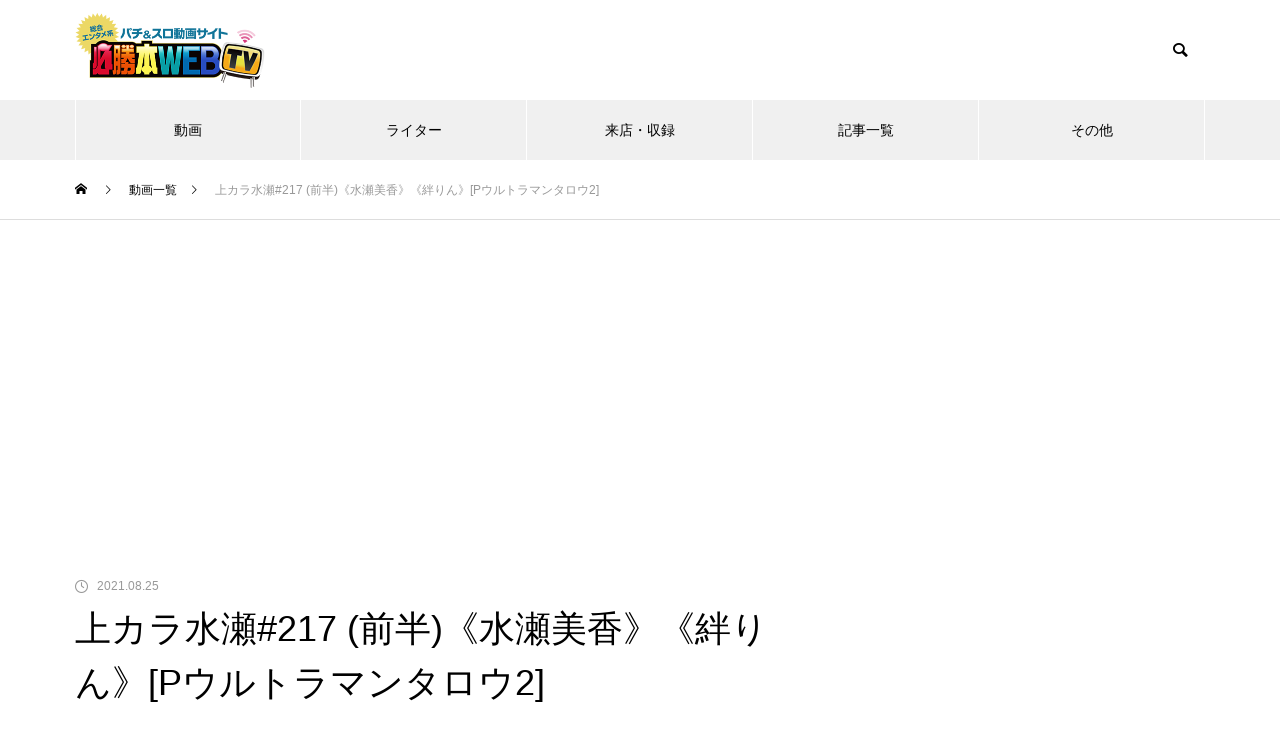

--- FILE ---
content_type: text/html; charset=UTF-8
request_url: https://hisshobon.com/movie/66484/
body_size: 13205
content:
<!DOCTYPE html>
<html class="pc" lang="ja">
<head prefix="og: http://ogp.me/ns# fb: http://ogp.me/ns/fb#">
<meta charset="UTF-8">
<!--[if IE]><meta http-equiv="X-UA-Compatible" content="IE=edge"><![endif]-->
<meta name="viewport" content="width=device-width">
<title>上カラ水瀬#217 ​(前半)《水瀬美香》《絆りん》[Pウルトラマンタロウ2] | パチンコ・パチスロ動画の必勝本WEB-TV</title>
<meta name="description" content="～なんだかんだで○万発出す男が来てくれて幸福です～ 出演者：水瀬美香【インスタグラム】https://www.instagram.com/minasemika/出演者：絆りん【ツィッター】https://tw...">
<link rel="pingback" href="https://hisshobon.com/sys/xmlrpc.php">
<meta name='robots' content='max-image-preview:large' />
<meta property="og:type" content="article">
<meta property="og:url" content="https://hisshobon.com/movie/66484/">
<meta property="og:title" content="上カラ水瀬#217 ​(前半)《水瀬美香》《絆りん》[Pウルトラマンタロウ2] &#8211; パチンコ・パチスロ動画の必勝本WEB-TV">
<meta property="og:description" content="～なんだかんだで○万発出す男が来てくれて幸福です～ 出演者：水瀬美香【インスタグラム】https://www.instagram.com/minasemika/出演者：絆りん【ツィッター】https://tw...">
<meta property="og:site_name" content="パチンコ・パチスロ動画の必勝本WEB-TV">
<meta property="og:image" content="https://hisshobon.com/sys/wp-content/uploads/2021/08/uekaraminase217.jpg">
<meta property="og:image:secure_url" content="https://hisshobon.com/sys/wp-content/uploads/2021/08/uekaraminase217.jpg"> 
<meta property="og:image:width" content="1280"> 
<meta property="og:image:height" content="720">
<meta property="fb:app_id" content="808383202660254">
<meta name="twitter:card" content="summary">
<meta name="twitter:site" content="@hisshobon_news">
<meta name="twitter:creator" content="hisshobon_news">
<meta name="twitter:title" content="上カラ水瀬#217 ​(前半)《水瀬美香》《絆りん》[Pウルトラマンタロウ2] &#8211; パチンコ・パチスロ動画の必勝本WEB-TV">
<meta property="twitter:description" content="～なんだかんだで○万発出す男が来てくれて幸福です～ 出演者：水瀬美香【インスタグラム】https://www.instagram.com/minasemika/出演者：絆りん【ツィッター】https://tw...">
<meta name="twitter:image:src" content="https://hisshobon.com/sys/wp-content/uploads/2021/08/uekaraminase217-460x460.jpg">
<link rel="alternate" type="application/rss+xml" title="パチンコ・パチスロ動画の必勝本WEB-TV &raquo; フィード" href="https://hisshobon.com/feed/" />
<link rel="alternate" type="application/rss+xml" title="パチンコ・パチスロ動画の必勝本WEB-TV &raquo; コメントフィード" href="https://hisshobon.com/comments/feed/" />
<link rel="alternate" title="oEmbed (JSON)" type="application/json+oembed" href="https://hisshobon.com/wp-json/oembed/1.0/embed?url=https%3A%2F%2Fhisshobon.com%2Fmovie%2F66484%2F" />
<link rel="alternate" title="oEmbed (XML)" type="text/xml+oembed" href="https://hisshobon.com/wp-json/oembed/1.0/embed?url=https%3A%2F%2Fhisshobon.com%2Fmovie%2F66484%2F&#038;format=xml" />
<style id='wp-img-auto-sizes-contain-inline-css' type='text/css'>
img:is([sizes=auto i],[sizes^="auto," i]){contain-intrinsic-size:3000px 1500px}
/*# sourceURL=wp-img-auto-sizes-contain-inline-css */
</style>
<link rel='stylesheet' id='style-css' href='https://hisshobon.com/sys/wp-content/themes/muum_child/style.css?ver=2.3' type='text/css' media='all' />
<style id='wp-block-library-inline-css' type='text/css'>
:root{--wp-block-synced-color:#7a00df;--wp-block-synced-color--rgb:122,0,223;--wp-bound-block-color:var(--wp-block-synced-color);--wp-editor-canvas-background:#ddd;--wp-admin-theme-color:#007cba;--wp-admin-theme-color--rgb:0,124,186;--wp-admin-theme-color-darker-10:#006ba1;--wp-admin-theme-color-darker-10--rgb:0,107,160.5;--wp-admin-theme-color-darker-20:#005a87;--wp-admin-theme-color-darker-20--rgb:0,90,135;--wp-admin-border-width-focus:2px}@media (min-resolution:192dpi){:root{--wp-admin-border-width-focus:1.5px}}.wp-element-button{cursor:pointer}:root .has-very-light-gray-background-color{background-color:#eee}:root .has-very-dark-gray-background-color{background-color:#313131}:root .has-very-light-gray-color{color:#eee}:root .has-very-dark-gray-color{color:#313131}:root .has-vivid-green-cyan-to-vivid-cyan-blue-gradient-background{background:linear-gradient(135deg,#00d084,#0693e3)}:root .has-purple-crush-gradient-background{background:linear-gradient(135deg,#34e2e4,#4721fb 50%,#ab1dfe)}:root .has-hazy-dawn-gradient-background{background:linear-gradient(135deg,#faaca8,#dad0ec)}:root .has-subdued-olive-gradient-background{background:linear-gradient(135deg,#fafae1,#67a671)}:root .has-atomic-cream-gradient-background{background:linear-gradient(135deg,#fdd79a,#004a59)}:root .has-nightshade-gradient-background{background:linear-gradient(135deg,#330968,#31cdcf)}:root .has-midnight-gradient-background{background:linear-gradient(135deg,#020381,#2874fc)}:root{--wp--preset--font-size--normal:16px;--wp--preset--font-size--huge:42px}.has-regular-font-size{font-size:1em}.has-larger-font-size{font-size:2.625em}.has-normal-font-size{font-size:var(--wp--preset--font-size--normal)}.has-huge-font-size{font-size:var(--wp--preset--font-size--huge)}.has-text-align-center{text-align:center}.has-text-align-left{text-align:left}.has-text-align-right{text-align:right}.has-fit-text{white-space:nowrap!important}#end-resizable-editor-section{display:none}.aligncenter{clear:both}.items-justified-left{justify-content:flex-start}.items-justified-center{justify-content:center}.items-justified-right{justify-content:flex-end}.items-justified-space-between{justify-content:space-between}.screen-reader-text{border:0;clip-path:inset(50%);height:1px;margin:-1px;overflow:hidden;padding:0;position:absolute;width:1px;word-wrap:normal!important}.screen-reader-text:focus{background-color:#ddd;clip-path:none;color:#444;display:block;font-size:1em;height:auto;left:5px;line-height:normal;padding:15px 23px 14px;text-decoration:none;top:5px;width:auto;z-index:100000}html :where(.has-border-color){border-style:solid}html :where([style*=border-top-color]){border-top-style:solid}html :where([style*=border-right-color]){border-right-style:solid}html :where([style*=border-bottom-color]){border-bottom-style:solid}html :where([style*=border-left-color]){border-left-style:solid}html :where([style*=border-width]){border-style:solid}html :where([style*=border-top-width]){border-top-style:solid}html :where([style*=border-right-width]){border-right-style:solid}html :where([style*=border-bottom-width]){border-bottom-style:solid}html :where([style*=border-left-width]){border-left-style:solid}html :where(img[class*=wp-image-]){height:auto;max-width:100%}:where(figure){margin:0 0 1em}html :where(.is-position-sticky){--wp-admin--admin-bar--position-offset:var(--wp-admin--admin-bar--height,0px)}@media screen and (max-width:600px){html :where(.is-position-sticky){--wp-admin--admin-bar--position-offset:0px}}

/*# sourceURL=wp-block-library-inline-css */
</style><style id='global-styles-inline-css' type='text/css'>
:root{--wp--preset--aspect-ratio--square: 1;--wp--preset--aspect-ratio--4-3: 4/3;--wp--preset--aspect-ratio--3-4: 3/4;--wp--preset--aspect-ratio--3-2: 3/2;--wp--preset--aspect-ratio--2-3: 2/3;--wp--preset--aspect-ratio--16-9: 16/9;--wp--preset--aspect-ratio--9-16: 9/16;--wp--preset--color--black: #000000;--wp--preset--color--cyan-bluish-gray: #abb8c3;--wp--preset--color--white: #ffffff;--wp--preset--color--pale-pink: #f78da7;--wp--preset--color--vivid-red: #cf2e2e;--wp--preset--color--luminous-vivid-orange: #ff6900;--wp--preset--color--luminous-vivid-amber: #fcb900;--wp--preset--color--light-green-cyan: #7bdcb5;--wp--preset--color--vivid-green-cyan: #00d084;--wp--preset--color--pale-cyan-blue: #8ed1fc;--wp--preset--color--vivid-cyan-blue: #0693e3;--wp--preset--color--vivid-purple: #9b51e0;--wp--preset--gradient--vivid-cyan-blue-to-vivid-purple: linear-gradient(135deg,rgb(6,147,227) 0%,rgb(155,81,224) 100%);--wp--preset--gradient--light-green-cyan-to-vivid-green-cyan: linear-gradient(135deg,rgb(122,220,180) 0%,rgb(0,208,130) 100%);--wp--preset--gradient--luminous-vivid-amber-to-luminous-vivid-orange: linear-gradient(135deg,rgb(252,185,0) 0%,rgb(255,105,0) 100%);--wp--preset--gradient--luminous-vivid-orange-to-vivid-red: linear-gradient(135deg,rgb(255,105,0) 0%,rgb(207,46,46) 100%);--wp--preset--gradient--very-light-gray-to-cyan-bluish-gray: linear-gradient(135deg,rgb(238,238,238) 0%,rgb(169,184,195) 100%);--wp--preset--gradient--cool-to-warm-spectrum: linear-gradient(135deg,rgb(74,234,220) 0%,rgb(151,120,209) 20%,rgb(207,42,186) 40%,rgb(238,44,130) 60%,rgb(251,105,98) 80%,rgb(254,248,76) 100%);--wp--preset--gradient--blush-light-purple: linear-gradient(135deg,rgb(255,206,236) 0%,rgb(152,150,240) 100%);--wp--preset--gradient--blush-bordeaux: linear-gradient(135deg,rgb(254,205,165) 0%,rgb(254,45,45) 50%,rgb(107,0,62) 100%);--wp--preset--gradient--luminous-dusk: linear-gradient(135deg,rgb(255,203,112) 0%,rgb(199,81,192) 50%,rgb(65,88,208) 100%);--wp--preset--gradient--pale-ocean: linear-gradient(135deg,rgb(255,245,203) 0%,rgb(182,227,212) 50%,rgb(51,167,181) 100%);--wp--preset--gradient--electric-grass: linear-gradient(135deg,rgb(202,248,128) 0%,rgb(113,206,126) 100%);--wp--preset--gradient--midnight: linear-gradient(135deg,rgb(2,3,129) 0%,rgb(40,116,252) 100%);--wp--preset--font-size--small: 13px;--wp--preset--font-size--medium: 20px;--wp--preset--font-size--large: 36px;--wp--preset--font-size--x-large: 42px;--wp--preset--spacing--20: 0.44rem;--wp--preset--spacing--30: 0.67rem;--wp--preset--spacing--40: 1rem;--wp--preset--spacing--50: 1.5rem;--wp--preset--spacing--60: 2.25rem;--wp--preset--spacing--70: 3.38rem;--wp--preset--spacing--80: 5.06rem;--wp--preset--shadow--natural: 6px 6px 9px rgba(0, 0, 0, 0.2);--wp--preset--shadow--deep: 12px 12px 50px rgba(0, 0, 0, 0.4);--wp--preset--shadow--sharp: 6px 6px 0px rgba(0, 0, 0, 0.2);--wp--preset--shadow--outlined: 6px 6px 0px -3px rgb(255, 255, 255), 6px 6px rgb(0, 0, 0);--wp--preset--shadow--crisp: 6px 6px 0px rgb(0, 0, 0);}:where(.is-layout-flex){gap: 0.5em;}:where(.is-layout-grid){gap: 0.5em;}body .is-layout-flex{display: flex;}.is-layout-flex{flex-wrap: wrap;align-items: center;}.is-layout-flex > :is(*, div){margin: 0;}body .is-layout-grid{display: grid;}.is-layout-grid > :is(*, div){margin: 0;}:where(.wp-block-columns.is-layout-flex){gap: 2em;}:where(.wp-block-columns.is-layout-grid){gap: 2em;}:where(.wp-block-post-template.is-layout-flex){gap: 1.25em;}:where(.wp-block-post-template.is-layout-grid){gap: 1.25em;}.has-black-color{color: var(--wp--preset--color--black) !important;}.has-cyan-bluish-gray-color{color: var(--wp--preset--color--cyan-bluish-gray) !important;}.has-white-color{color: var(--wp--preset--color--white) !important;}.has-pale-pink-color{color: var(--wp--preset--color--pale-pink) !important;}.has-vivid-red-color{color: var(--wp--preset--color--vivid-red) !important;}.has-luminous-vivid-orange-color{color: var(--wp--preset--color--luminous-vivid-orange) !important;}.has-luminous-vivid-amber-color{color: var(--wp--preset--color--luminous-vivid-amber) !important;}.has-light-green-cyan-color{color: var(--wp--preset--color--light-green-cyan) !important;}.has-vivid-green-cyan-color{color: var(--wp--preset--color--vivid-green-cyan) !important;}.has-pale-cyan-blue-color{color: var(--wp--preset--color--pale-cyan-blue) !important;}.has-vivid-cyan-blue-color{color: var(--wp--preset--color--vivid-cyan-blue) !important;}.has-vivid-purple-color{color: var(--wp--preset--color--vivid-purple) !important;}.has-black-background-color{background-color: var(--wp--preset--color--black) !important;}.has-cyan-bluish-gray-background-color{background-color: var(--wp--preset--color--cyan-bluish-gray) !important;}.has-white-background-color{background-color: var(--wp--preset--color--white) !important;}.has-pale-pink-background-color{background-color: var(--wp--preset--color--pale-pink) !important;}.has-vivid-red-background-color{background-color: var(--wp--preset--color--vivid-red) !important;}.has-luminous-vivid-orange-background-color{background-color: var(--wp--preset--color--luminous-vivid-orange) !important;}.has-luminous-vivid-amber-background-color{background-color: var(--wp--preset--color--luminous-vivid-amber) !important;}.has-light-green-cyan-background-color{background-color: var(--wp--preset--color--light-green-cyan) !important;}.has-vivid-green-cyan-background-color{background-color: var(--wp--preset--color--vivid-green-cyan) !important;}.has-pale-cyan-blue-background-color{background-color: var(--wp--preset--color--pale-cyan-blue) !important;}.has-vivid-cyan-blue-background-color{background-color: var(--wp--preset--color--vivid-cyan-blue) !important;}.has-vivid-purple-background-color{background-color: var(--wp--preset--color--vivid-purple) !important;}.has-black-border-color{border-color: var(--wp--preset--color--black) !important;}.has-cyan-bluish-gray-border-color{border-color: var(--wp--preset--color--cyan-bluish-gray) !important;}.has-white-border-color{border-color: var(--wp--preset--color--white) !important;}.has-pale-pink-border-color{border-color: var(--wp--preset--color--pale-pink) !important;}.has-vivid-red-border-color{border-color: var(--wp--preset--color--vivid-red) !important;}.has-luminous-vivid-orange-border-color{border-color: var(--wp--preset--color--luminous-vivid-orange) !important;}.has-luminous-vivid-amber-border-color{border-color: var(--wp--preset--color--luminous-vivid-amber) !important;}.has-light-green-cyan-border-color{border-color: var(--wp--preset--color--light-green-cyan) !important;}.has-vivid-green-cyan-border-color{border-color: var(--wp--preset--color--vivid-green-cyan) !important;}.has-pale-cyan-blue-border-color{border-color: var(--wp--preset--color--pale-cyan-blue) !important;}.has-vivid-cyan-blue-border-color{border-color: var(--wp--preset--color--vivid-cyan-blue) !important;}.has-vivid-purple-border-color{border-color: var(--wp--preset--color--vivid-purple) !important;}.has-vivid-cyan-blue-to-vivid-purple-gradient-background{background: var(--wp--preset--gradient--vivid-cyan-blue-to-vivid-purple) !important;}.has-light-green-cyan-to-vivid-green-cyan-gradient-background{background: var(--wp--preset--gradient--light-green-cyan-to-vivid-green-cyan) !important;}.has-luminous-vivid-amber-to-luminous-vivid-orange-gradient-background{background: var(--wp--preset--gradient--luminous-vivid-amber-to-luminous-vivid-orange) !important;}.has-luminous-vivid-orange-to-vivid-red-gradient-background{background: var(--wp--preset--gradient--luminous-vivid-orange-to-vivid-red) !important;}.has-very-light-gray-to-cyan-bluish-gray-gradient-background{background: var(--wp--preset--gradient--very-light-gray-to-cyan-bluish-gray) !important;}.has-cool-to-warm-spectrum-gradient-background{background: var(--wp--preset--gradient--cool-to-warm-spectrum) !important;}.has-blush-light-purple-gradient-background{background: var(--wp--preset--gradient--blush-light-purple) !important;}.has-blush-bordeaux-gradient-background{background: var(--wp--preset--gradient--blush-bordeaux) !important;}.has-luminous-dusk-gradient-background{background: var(--wp--preset--gradient--luminous-dusk) !important;}.has-pale-ocean-gradient-background{background: var(--wp--preset--gradient--pale-ocean) !important;}.has-electric-grass-gradient-background{background: var(--wp--preset--gradient--electric-grass) !important;}.has-midnight-gradient-background{background: var(--wp--preset--gradient--midnight) !important;}.has-small-font-size{font-size: var(--wp--preset--font-size--small) !important;}.has-medium-font-size{font-size: var(--wp--preset--font-size--medium) !important;}.has-large-font-size{font-size: var(--wp--preset--font-size--large) !important;}.has-x-large-font-size{font-size: var(--wp--preset--font-size--x-large) !important;}
/*# sourceURL=global-styles-inline-css */
</style>

<style id='classic-theme-styles-inline-css' type='text/css'>
/*! This file is auto-generated */
.wp-block-button__link{color:#fff;background-color:#32373c;border-radius:9999px;box-shadow:none;text-decoration:none;padding:calc(.667em + 2px) calc(1.333em + 2px);font-size:1.125em}.wp-block-file__button{background:#32373c;color:#fff;text-decoration:none}
/*# sourceURL=/wp-includes/css/classic-themes.min.css */
</style>
<link rel='stylesheet' id='parent-style-css' href='https://hisshobon.com/sys/wp-content/themes/muum_tcd085/style.css?ver=6.9' type='text/css' media='all' />
<link rel='stylesheet' id='child-style-css' href='https://hisshobon.com/sys/wp-content/themes/muum_child/style.css?ver=6.9' type='text/css' media='all' />
<script type="text/javascript" src="https://hisshobon.com/sys/wp-includes/js/jquery/jquery.min.js?ver=3.7.1" id="jquery-core-js"></script>
<script type="text/javascript" src="https://hisshobon.com/sys/wp-includes/js/jquery/jquery-migrate.min.js?ver=3.4.1" id="jquery-migrate-js"></script>
<link rel="https://api.w.org/" href="https://hisshobon.com/wp-json/" /><link rel="canonical" href="https://hisshobon.com/movie/66484/" />
<link rel='shortlink' href='https://hisshobon.com/?p=66484' />

<link rel="stylesheet" href="https://hisshobon.com/sys/wp-content/themes/muum_tcd085/css/design-plus.css?ver=2.3">
<link rel="stylesheet" href="https://hisshobon.com/sys/wp-content/themes/muum_tcd085/css/sns-botton.css?ver=2.3">
<link rel="stylesheet" media="screen and (max-width:1251px)" href="https://hisshobon.com/sys/wp-content/themes/muum_tcd085/css/responsive.css?ver=2.3">
<link rel="stylesheet" media="screen and (max-width:1251px)" href="https://hisshobon.com/sys/wp-content/themes/muum_tcd085/css/footer-bar.css?ver=2.3">

<script src="https://hisshobon.com/sys/wp-content/themes/muum_tcd085/js/jquery.easing.1.4.js?ver=2.3"></script>
<script src="https://hisshobon.com/sys/wp-content/themes/muum_tcd085/js/jscript.js?ver=2.3"></script>
<script src="https://hisshobon.com/sys/wp-content/themes/muum_tcd085/js/jquery.cookie.min.js?ver=2.3"></script>
<script src="https://hisshobon.com/sys/wp-content/themes/muum_tcd085/js/comment.js?ver=2.3"></script>
<script src="https://hisshobon.com/sys/wp-content/themes/muum_tcd085/js/parallax.js?ver=2.3"></script>

<link rel="stylesheet" href="https://hisshobon.com/sys/wp-content/themes/muum_tcd085/js/simplebar.css?ver=2.3">
<script src="https://hisshobon.com/sys/wp-content/themes/muum_tcd085/js/simplebar.min.js?ver=2.3"></script>




<style type="text/css">
body { font-size:16px; }
body, input, textarea { font-family: Arial, "Hiragino Kaku Gothic ProN", "ヒラギノ角ゴ ProN W3", "メイリオ", Meiryo, sans-serif; }

.rich_font, .p-vertical, .widget_headline, .widget_tab_post_list_button a, .search_box_headline, #global_menu, .megamenu_blog_list, .megamenu_b_wrap, .megamenu_b_wrap .headline, #index_tab { font-family: Arial, "Hiragino Kaku Gothic ProN", "ヒラギノ角ゴ ProN W3", "メイリオ", Meiryo, sans-serif; }

.rich_font_type1 { font-family: Arial, "Hiragino Kaku Gothic ProN", "ヒラギノ角ゴ ProN W3", "メイリオ", Meiryo, sans-serif; }
.rich_font_type2 { font-family: Arial, "Hiragino Sans", "ヒラギノ角ゴ ProN", "Hiragino Kaku Gothic ProN", "游ゴシック", YuGothic, "メイリオ", Meiryo, sans-serif; font-weight:500; }
.rich_font_type3 { font-family: "Times New Roman" , "游明朝" , "Yu Mincho" , "游明朝体" , "YuMincho" , "ヒラギノ明朝 Pro W3" , "Hiragino Mincho Pro" , "HiraMinProN-W3" , "HGS明朝E" , "ＭＳ Ｐ明朝" , "MS PMincho" , serif; font-weight:500; }

.post_content, #next_prev_post { font-family: Arial, "Hiragino Kaku Gothic ProN", "ヒラギノ角ゴ ProN W3", "メイリオ", Meiryo, sans-serif; }

#global_menu { background:#f0f0f0; }
#global_menu > ul > li > a, #global_menu > ul > li:first-of-type a { color:#000; border-color:#ffffff; }
#global_menu > ul > li > a:hover { color:#fff; background:#444444; border-color:#444444; }
#global_menu > ul > li.active > a, #global_menu > ul > li.current-menu-item > a, #header.active #global_menu > ul > li.current-menu-item.active_button > a { color:#fff; background:#dd3333; border-color:#dd3333; }
#global_menu ul ul a { color:#ffffff !important; background:#dd3333; }
#global_menu ul ul a:hover { background:#444444; }
#global_menu > ul > li.menu-item-has-children.active > a { background:#dd3333; border-color:#dd3333; }
.pc .header_fix #header.off_hover #global_menu { background:rgba(240,240,240,1); }
.pc .header_fix #header.off_hover #global_menu > ul > li > a, .pc .header_fix #header.off_hover #global_menu > ul > li:first-of-type a { border-color:rgba(255,255,255,1); }
.mobile .header_fix_mobile #header { background:#fff; }
.mobile .header_fix_mobile #header.off_hover { background:rgba(255,255,255,1); }
#drawer_menu { background:#000000; }
#mobile_menu a { color:#ffffff; border-color:#444444; }
#mobile_menu li li a { background:#333333; }
.megamenu_blog_list { background:#dd3333; }
.megamenu_blog_list .category_list a { font-size:16px; color:#999999; }
.megamenu_blog_list .post_list .title { font-size:14px; }
.megamenu_b_wrap { background:#dd3333; }
.megamenu_b_wrap .headline { font-size:16px; color:#ffffff; }
.megamenu_b_wrap .title { font-size:14px; }
.megamenu_page_wrap { border-top:1px solid #555555; }
#global_menu > ul > li.megamenu_parent_type2.active_megamenu_button > a { color:#fff !important; background:#dd3333 !important; border-color:#dd3333 !important; }
#global_menu > ul > li.megamenu_parent_type3.active_megamenu_button > a { color:#fff !important; background:#dd3333 !important; border-color:#dd3333 !important; }
#footer_carousel { background:#dd3333; }
#footer_carousel .title { font-size:14px; }
#footer_bottom { color:#ffffff; background:#dd3333; }
#footer_bottom a { color:#ffffff; }
#return_top a:before { color:#ffffff; }
#return_top a { background:#dd3333; }
#return_top a:hover { background:#444444; }
@media screen and (max-width:750px) {
  #footer_carousel .title { font-size:12px; }
  #footer_bottom { color:#000; background:none; }
  #footer_bottom a { color:#000; }
  #copyright { color:#ffffff; background:#dd3333; }
}
.author_profile .avatar_area img, .animate_image img, .animate_background .image {
  width:100%; height:auto;
  -webkit-transition: transform  0.75s ease;
  transition: transform  0.75s ease;
}
.author_profile a.avatar:hover img, .animate_image:hover img, .animate_background:hover .image {
  -webkit-transform: scale(1.2);
  transform: scale(1.2);
}



a { color:#000; }

.widget_tab_post_list_button a:hover, .page_navi span.current, #author_page_headline,
#header_carousel_type1 .slick-dots button:hover::before, #header_carousel_type1 .slick-dots .slick-active button::before, #header_carousel_type2 .slick-dots button:hover::before, #header_carousel_type2 .slick-dots .slick-active button::before
  { background-color:#dd3333; }

.widget_headline, .design_headline1, .widget_tab_post_list_button a:hover, .page_navi span.current
  { border-color:#dd3333; }

#header_search .button label:hover:before
  { color:#444444; }

#submit_comment:hover, #cancel_comment_reply a:hover, #wp-calendar #prev a:hover, #wp-calendar #next a:hover, #wp-calendar td a:hover,
#post_pagination a:hover, #p_readmore .button:hover, .page_navi a:hover, #post_pagination a:hover,.c-pw__btn:hover, #post_pagination a:hover, #comment_tab li a:hover, #category_post .tab p:hover
  { background-color:#444444; }

#comment_textarea textarea:focus, .c-pw__box-input:focus, .page_navi a:hover, #post_pagination p, #post_pagination a:hover
  { border-color:#444444; }

a:hover, #header_logo a:hover, #footer a:hover, #footer_social_link li a:hover:before, #bread_crumb a:hover, #bread_crumb li.home a:hover:after, #next_prev_post a:hover,
.single_copy_title_url_btn:hover, .tcdw_search_box_widget .search_area .search_button:hover:before, .tab_widget_nav:hover:before,
#single_author_title_area .author_link li a:hover:before, .author_profile a:hover, .author_profile .author_link li a:hover:before, #post_meta_bottom a:hover, .cardlink_title a:hover,
.comment a:hover, .comment_form_wrapper a:hover, #searchform .submit_button:hover:before, .p-dropdown__title:hover:after
  { color:#444444; }

#menu_button:hover span
  { background-color:#444444; }

.post_content a, .custom-html-widget a { color:#dd3333; }
.post_content a:hover, .custom-html-widget a:hover { color:#444444; }

.cat_id1 { background-color:#dd3333; }
.cat_id1:hover { background-color:#444444; }
.megamenu_blog_list .category_list li.active .cat_id1 { color:#dd3333; }
.megamenu_blog_list .category_list .cat_id1:hover { color:#444444; }
.category_list_widget .cat-item-1 > a:hover > .count { background-color:#dd3333; border-color:#dd3333; }
.cat_id2 { background-color:#dd3333; }
.cat_id2:hover { background-color:#444444; }
.megamenu_blog_list .category_list li.active .cat_id2 { color:#dd3333; }
.megamenu_blog_list .category_list .cat_id2:hover { color:#444444; }
.category_list_widget .cat-item-2 > a:hover > .count { background-color:#dd3333; border-color:#dd3333; }
.cat_id4 { background-color:#dd3333; }
.cat_id4:hover { background-color:#444444; }
.megamenu_blog_list .category_list li.active .cat_id4 { color:#dd3333; }
.megamenu_blog_list .category_list .cat_id4:hover { color:#444444; }
.category_list_widget .cat-item-4 > a:hover > .count { background-color:#dd3333; border-color:#dd3333; }
.cat_id7 { background-color:#dd3333; }
.cat_id7:hover { background-color:#444444; }
.megamenu_blog_list .category_list li.active .cat_id7 { color:#dd3333; }
.megamenu_blog_list .category_list .cat_id7:hover { color:#444444; }
.category_list_widget .cat-item-7 > a:hover > .count { background-color:#dd3333; border-color:#dd3333; }
.cat_id10 { background-color:#dd3333; }
.cat_id10:hover { background-color:#444444; }
.megamenu_blog_list .category_list li.active .cat_id10 { color:#dd3333; }
.megamenu_blog_list .category_list .cat_id10:hover { color:#444444; }
.category_list_widget .cat-item-10 > a:hover > .count { background-color:#dd3333; border-color:#dd3333; }
.cat_id11 { background-color:#dd3333; }
.cat_id11:hover { background-color:#444444; }
.megamenu_blog_list .category_list li.active .cat_id11 { color:#dd3333; }
.megamenu_blog_list .category_list .cat_id11:hover { color:#444444; }
.category_list_widget .cat-item-11 > a:hover > .count { background-color:#dd3333; border-color:#dd3333; }
.cat_id12 { background-color:#dd3333; }
.cat_id12:hover { background-color:#444444; }
.megamenu_blog_list .category_list li.active .cat_id12 { color:#dd3333; }
.megamenu_blog_list .category_list .cat_id12:hover { color:#444444; }
.category_list_widget .cat-item-12 > a:hover > .count { background-color:#dd3333; border-color:#dd3333; }
.cat_id13 { background-color:#dd3333; }
.cat_id13:hover { background-color:#444444; }
.megamenu_blog_list .category_list li.active .cat_id13 { color:#dd3333; }
.megamenu_blog_list .category_list .cat_id13:hover { color:#444444; }
.category_list_widget .cat-item-13 > a:hover > .count { background-color:#dd3333; border-color:#dd3333; }
.cat_id2536 { background-color:#dd3333; }
.cat_id2536:hover { background-color:#444444; }
.megamenu_blog_list .category_list li.active .cat_id2536 { color:#dd3333; }
.megamenu_blog_list .category_list .cat_id2536:hover { color:#444444; }
.category_list_widget .cat-item-2536 > a:hover > .count { background-color:#dd3333; border-color:#dd3333; }
.cat_id2641 { background-color:#dd3333; }
.cat_id2641:hover { background-color:#444444; }
.megamenu_blog_list .category_list li.active .cat_id2641 { color:#dd3333; }
.megamenu_blog_list .category_list .cat_id2641:hover { color:#444444; }
.category_list_widget .cat-item-2641 > a:hover > .count { background-color:#dd3333; border-color:#dd3333; }
.cat_id2767 { background-color:#dd3333; }
.cat_id2767:hover { background-color:#444444; }
.megamenu_blog_list .category_list li.active .cat_id2767 { color:#dd3333; }
.megamenu_blog_list .category_list .cat_id2767:hover { color:#444444; }
.category_list_widget .cat-item-2767 > a:hover > .count { background-color:#dd3333; border-color:#dd3333; }
.cat_id3853 { background-color:#dd3333; }
.cat_id3853:hover { background-color:#444444; }
.megamenu_blog_list .category_list li.active .cat_id3853 { color:#dd3333; }
.megamenu_blog_list .category_list .cat_id3853:hover { color:#444444; }
.category_list_widget .cat-item-3853 > a:hover > .count { background-color:#dd3333; border-color:#dd3333; }

.styled_h2 {
  font-size:26px !important; text-align:left !important; color:#ffffff; background:#dd3333;  border-top:0px solid #dddddd;
  border-bottom:0px solid #dddddd;
  border-left:0px solid #dddddd;
  border-right:0px solid #dddddd;
  padding:15px 15px 15px 15px !important;
  margin:0px 0px 30px !important;
}
.styled_h3 {
  font-size:22px !important; text-align:left !important; color:#000000;   border-top:0px solid #dddddd;
  border-bottom:0px solid #dddddd;
  border-left:2px solid #dd3333;
  border-right:0px solid #dddddd;
  padding:6px 0px 6px 16px !important;
  margin:0px 0px 30px !important;
}
.styled_h4 {
  font-weight:400 !important; font-size:18px !important; text-align:left !important; color:#dd3333;   border-top:0px solid #dddddd;
  border-bottom:1px solid #dddddd;
  border-left:0px solid #dddddd;
  border-right:0px solid #dddddd;
  padding:3px 0px 3px 20px !important;
  margin:0px 0px 30px !important;
}
.styled_h5 {
  font-weight:400 !important; font-size:14px !important; text-align:left !important; color:#000000;   border-top:0px solid #dddddd;
  border-bottom:1px solid #dddddd;
  border-left:0px solid #dddddd;
  border-right:0px solid #dddddd;
  padding:3px 0px 3px 24px !important;
  margin:0px 0px 30px !important;
}
.q_custom_button1 {
  color:#ffffff !important;
  border-color:rgba(30,115,190,1);
}
.q_custom_button1.animation_type1 { background:#1e73be; }
.q_custom_button1:hover, .q_custom_button1:focus {
  color:#ffffff !important;
  border-color:rgba(101,149,191,1);
}
.q_custom_button1.animation_type1:hover { background:#6595bf; }
.q_custom_button1:before { background:#6595bf; }
.q_custom_button2 {
  color:#ffffff !important;
  border-color:rgba(83,83,83,1);
}
.q_custom_button2.animation_type1 { background:#535353; }
.q_custom_button2:hover, .q_custom_button2:focus {
  color:#ffffff !important;
  border-color:rgba(125,125,125,1);
}
.q_custom_button2.animation_type1:hover { background:#7d7d7d; }
.q_custom_button2:before { background:#7d7d7d; }
.q_custom_button3 {
  color:#ffffff !important;
  border-color:rgba(83,83,83,1);
}
.q_custom_button3.animation_type1 { background:#535353; }
.q_custom_button3:hover, .q_custom_button3:focus {
  color:#ffffff !important;
  border-color:rgba(125,125,125,1);
}
.q_custom_button3.animation_type1:hover { background:#7d7d7d; }
.q_custom_button3:before { background:#7d7d7d; }
.speech_balloon_left1 .speach_balloon_text { background-color: #ffdfdf; border-color: #ffdfdf; color: #000000 }
.speech_balloon_left1 .speach_balloon_text::before { border-right-color: #ffdfdf }
.speech_balloon_left1 .speach_balloon_text::after { border-right-color: #ffdfdf }
.speech_balloon_left2 .speach_balloon_text { background-color: #ffffff; border-color: #ff5353; color: #000000 }
.speech_balloon_left2 .speach_balloon_text::before { border-right-color: #ff5353 }
.speech_balloon_left2 .speach_balloon_text::after { border-right-color: #ffffff }
.speech_balloon_right1 .speach_balloon_text { background-color: #ccf4ff; border-color: #ccf4ff; color: #000000 }
.speech_balloon_right1 .speach_balloon_text::before { border-left-color: #ccf4ff }
.speech_balloon_right1 .speach_balloon_text::after { border-left-color: #ccf4ff }
.speech_balloon_right2 .speach_balloon_text { background-color: #ffffff; border-color: #0789b5; color: #000000 }
.speech_balloon_right2 .speach_balloon_text::before { border-left-color: #0789b5 }
.speech_balloon_right2 .speach_balloon_text::after { border-left-color: #ffffff }
.qt_google_map .pb_googlemap_custom-overlay-inner { background:#dd3333; color:#ffffff; }
.qt_google_map .pb_googlemap_custom-overlay-inner::after { border-color:#dd3333 transparent transparent transparent; }
</style>

<style id="current-page-style" type="text/css">
#post_title .title { font-size:36px;  }
#related_post .design_headline1 { font-size:22px; }
#related_post .title { font-size:16px; }
#comments .design_headline1 { font-size:22px; }
#bottom_post_list .design_headline1 { font-size:22px; }
#bottom_post_list .title { font-size:18px; }
@media screen and (max-width:750px) {
  #post_title .title { font-size:20px; }
  #related_post .design_headline1 { font-size:18px; }
  #related_post .title { font-size:14px; }
  #comments .design_headline1 { font-size:18px; }
  #bottom_post_list .design_headline1 { font-size:18px; }
  #bottom_post_list .title { font-size:15px; }
}
#index_free_space { font-size:16px; margin-bottom:12px; }
@media screen and (max-width:750px) {
  #index_free_space { font-size:14px; margin-bottom:9px; }
}
#site_loader_overlay.active #site_loader_animation {
  opacity:0;
  -webkit-transition: all 1.0s cubic-bezier(0.22, 1, 0.36, 1) 0s; transition: all 1.0s cubic-bezier(0.22, 1, 0.36, 1) 0s;
}
</style>

<script type="text/javascript">jQuery(document).ready(function($){$('#footer_carousel .post_list').slick({infinite:true,dots:false,arrows:false,slidesToShow:4,slidesToScroll:1,swipeToSlide:true,touchThreshold:20,adaptiveHeight:false,pauseOnHover:true,autoplay:true,fade:false,easing:'easeOutExpo',speed:700,autoplaySpeed:5000,responsive:[{breakpoint:1000,settings:{slidesToShow:3}},{breakpoint:750,settings:{slidesToShow:2}}]});$('#footer_carousel .prev_item').on('click',function(){$('#footer_carousel .post_list').slick('slickPrev');});$('#footer_carousel .next_item').on('click',function(){$('#footer_carousel .post_list').slick('slickNext');});});</script>
<script type="text/javascript">jQuery(document).ready(function($){$('.megamenu_carousel .post_list').slick({infinite:true,dots:false,arrows:false,slidesToShow:4,slidesToScroll:1,swipeToSlide:true,touchThreshold:20,adaptiveHeight:false,pauseOnHover:true,autoplay:true,fade:false,easing:'easeOutExpo',speed:700,autoplaySpeed:5000});$('.megamenu_carousel_wrap .prev_item').on('click',function(){$(this).closest('.megamenu_carousel_wrap').find('.post_list').slick('slickPrev');});$('.megamenu_carousel_wrap .next_item').on('click',function(){$(this).closest('.megamenu_carousel_wrap').find('.post_list').slick('slickNext');});});</script>
<script async custom-element="amp-youtube" src="https://cdn.ampproject.org/v0/amp-youtube-0.1.js"></script>
<!-- Google Tag Manager -->
<script>(function(w,d,s,l,i){w[l]=w[l]||[];w[l].push({'gtm.start':new Date().getTime(),event:'gtm.js'});var f=d.getElementsByTagName(s)[0],j=d.createElement(s),dl=l!='dataLayer'?'&l='+l:'';j.async=true;j.src='https://www.googletagmanager.com/gtm.js?id='+i+dl;f.parentNode.insertBefore(j,f);})(window,document,'script','dataLayer','GTM-WB4F7GX');</script>
<!-- End Google Tag Manager -->
	
<script>(function(i,s,o,g,r,a,m){i['GoogleAnalyticsObject']=r;i[r]=i[r]||function(){(i[r].q=i[r].q||[]).push(arguments)},i[r].l=1*new Date();a=s.createElement(o),m=s.getElementsByTagName(o)[0];a.async=1;a.src=g;m.parentNode.insertBefore(a,m)})(window,document,'script','https://www.google-analytics.com/analytics.js','ga');ga('create','UA-11446083-11','auto');ga('send','pageview');</script>
<script data-ad-client="ca-pub-5815755401410766" async src="https://pagead2.googlesyndication.com/pagead/js/adsbygoogle.js"></script>
<style type="text/css">
.p-footer-cta--1.footer_cta_type1 { background:rgba(84,60,50,1); }
.p-footer-cta--1.footer_cta_type1 .catch { color:#ffffff; }
.p-footer-cta--1.footer_cta_type1 #js-footer-cta__btn { color:#ffffff; background:#95634c; }
.p-footer-cta--1.footer_cta_type1 #js-footer-cta__btn:hover { color:#ffffff; background:#754e3d; }
.p-footer-cta--1.footer_cta_type1 #js-footer-cta__close:before { color:#ffffff; }
.p-footer-cta--1.footer_cta_type1 #js-footer-cta__close:hover:before { color:#cccccc; }
@media only screen and (max-width: 750px) {
  .p-footer-cta--1.footer_cta_type1 #js-footer-cta__btn:after { color:#ffffff; }
  .p-footer-cta--1.footer_cta_type1 #js-footer-cta__btn:hover:after { color:#cccccc; }
}
.p-footer-cta--2.footer_cta_type1 { background:rgba(84,60,50,1); }
.p-footer-cta--2.footer_cta_type1 .catch { color:#ffffff; }
.p-footer-cta--2.footer_cta_type1 #js-footer-cta__btn { color:#ffffff; background:#95634c; }
.p-footer-cta--2.footer_cta_type1 #js-footer-cta__btn:hover { color:#ffffff; background:#754e3d; }
.p-footer-cta--2.footer_cta_type1 #js-footer-cta__close:before { color:#ffffff; }
.p-footer-cta--2.footer_cta_type1 #js-footer-cta__close:hover:before { color:#cccccc; }
@media only screen and (max-width: 750px) {
  .p-footer-cta--2.footer_cta_type1 #js-footer-cta__btn:after { color:#ffffff; }
  .p-footer-cta--2.footer_cta_type1 #js-footer-cta__btn:hover:after { color:#cccccc; }
}
.p-footer-cta--3.footer_cta_type1 { background:rgba(84,60,50,1); }
.p-footer-cta--3.footer_cta_type1 .catch { color:#ffffff; }
.p-footer-cta--3.footer_cta_type1 #js-footer-cta__btn { color:#ffffff; background:#95634c; }
.p-footer-cta--3.footer_cta_type1 #js-footer-cta__btn:hover { color:#ffffff; background:#754e3d; }
.p-footer-cta--3.footer_cta_type1 #js-footer-cta__close:before { color:#ffffff; }
.p-footer-cta--3.footer_cta_type1 #js-footer-cta__close:hover:before { color:#cccccc; }
@media only screen and (max-width: 750px) {
  .p-footer-cta--3.footer_cta_type1 #js-footer-cta__btn:after { color:#ffffff; }
  .p-footer-cta--3.footer_cta_type1 #js-footer-cta__btn:hover:after { color:#cccccc; }
}
</style>

		<style type="text/css" id="wp-custom-css">
			/**
 * 最大カラム数（Mobile）
 */
@media not all and (min-width: 600px) {
	.post-type-archive-machines .p-postList__item { /* 「works」の部分はカスタム投稿タイプのスラッグにする。 */
		width: 50%!important;
	}
}
@media not all and (min-width: 600px) {
	.post-type-archive-shop .p-postList__item { /* 「works」の部分はカスタム投稿タイプのスラッグにする。 */
		width: 50%!important;
	}
}
		</style>
		<link rel='stylesheet' id='slick-style-css' href='https://hisshobon.com/sys/wp-content/themes/muum_tcd085/js/slick.css?ver=1.0.0' type='text/css' media='all' />
</head>
<body id="body" class="wp-singular movie-template-default single single-movie postid-66484 wp-theme-muum_tcd085 wp-child-theme-muum_child hide_header_desc_mobile">
<!-- Google Tag Manager (noscript) -->
<noscript><iframe src="https://www.googletagmanager.com/ns.html?id=GTM-WB4F7GX"
height="0" width="0" style="display:none;visibility:hidden"></iframe></noscript>
<!-- End Google Tag Manager (noscript) -->


<div id="container">

 
 
 <header id="header">
  <div id="header_top">
      <div id="header_logo">
    <p class="logo">
 <a href="https://hisshobon.com/" title="パチンコ・パチスロ動画の必勝本WEB-TV">
    <img class="pc_logo_image" src="https://hisshobon.com/sys/wp-content/uploads/2021/03/WEB-TV_logo-new1.png?1769546394" alt="パチンコ・パチスロ動画の必勝本WEB-TV" title="パチンコ・パチスロ動画の必勝本WEB-TV" width="191" height="75" />
      <img class="mobile_logo_image type1" src="https://hisshobon.com/sys/wp-content/uploads/2021/03/WEB-TV_logo-new2.png?1769546394" alt="パチンコ・パチスロ動画の必勝本WEB-TV" title="パチンコ・パチスロ動画の必勝本WEB-TV" width="152" height="50" />
   </a>
</p>

   </div>
         <div id="header_search">
    <form role="search" method="get" id="header_searchform" action="https://hisshobon.com">
     <div class="input_area"><input type="text" value="" id="header_search_input" name="s" autocomplete="off"></div>
     <div class="button"><label for="header_search_button"></label><input type="submit" id="header_search_button" value=""></div>
    </form>
   </div>
     </div><!-- END #header_top -->
    <a id="menu_button" href="#"><span></span><span></span><span></span></a>
  <nav id="global_menu">
   <ul id="menu-%e3%83%98%e3%83%83%e3%83%80%e3%83%bc%e3%83%a1%e3%83%8b%e3%83%a5%e3%83%bc" class="menu"><li id="menu-item-65273" class="menu-item menu-item-type-custom menu-item-object-custom menu-item-has-children menu-item-65273 "><a href="https://movie.hisshobon.com/">動画</a>
<ul class="sub-menu">
	<li id="menu-item-65084" class="menu-item menu-item-type-custom menu-item-object-custom menu-item-65084 "><a href="https://movie.hisshobon.com/">動画一覧</a></li>
	<li id="menu-item-65279" class="menu-item menu-item-type-custom menu-item-object-custom menu-item-65279 "><a target="_blank" href="https://www.youtube.com/hisshobon">YouTubeチャンネル</a></li>
	<li id="menu-item-65284" class="menu-item menu-item-type-custom menu-item-object-custom menu-item-65284 "><a target="_blank" href="https://www.youtube.com/channel/UC90JculX7qP2TVBvZQxMbeQ">YouTubeサブチャンネル</a></li>
</ul>
</li>
<li id="menu-item-65275" class="menu-item menu-item-type-custom menu-item-object-custom menu-item-has-children menu-item-65275 "><a href="/writer/">ライター</a>
<ul class="sub-menu">
	<li id="menu-item-65083" class="menu-item menu-item-type-custom menu-item-object-custom menu-item-65083 "><a href="/writer/">ライター一覧</a></li>
</ul>
</li>
<li id="menu-item-65276" class="menu-item menu-item-type-custom menu-item-object-custom menu-item-has-children menu-item-65276 "><a href="/schedule/">来店・収録</a>
<ul class="sub-menu">
	<li id="menu-item-62144" class="menu-item menu-item-type-custom menu-item-object-custom menu-item-62144 "><a href="/schedule/">来店・収録スケジュール</a></li>
	<li id="menu-item-65278" class="menu-item menu-item-type-custom menu-item-object-custom menu-item-65278 "><a target="_blank" href="https://hisshobon-hall.info/">ホール情報サイト</a></li>
</ul>
</li>
<li id="menu-item-63869" class="menu-item menu-item-type-taxonomy menu-item-object-category menu-item-has-children menu-item-63869 "><a href="https://hisshobon.com/category/web/">記事一覧</a>
<ul class="sub-menu">
	<li id="menu-item-63866" class="menu-item menu-item-type-taxonomy menu-item-object-category menu-item-63866 "><a href="https://hisshobon.com/category/magazine/">雑誌・ムック</a></li>
	<li id="menu-item-63867" class="menu-item menu-item-type-taxonomy menu-item-object-category menu-item-63867 "><a href="https://hisshobon.com/category/news/">NEWS</a></li>
	<li id="menu-item-63870" class="menu-item menu-item-type-taxonomy menu-item-object-category menu-item-63870 "><a href="https://hisshobon.com/category/shop/">SHOP</a></li>
</ul>
</li>
<li id="menu-item-65280" class="menu-item menu-item-type-custom menu-item-object-custom menu-item-has-children menu-item-65280 "><a target="_blank" href="https://shop.hisshobon.com">その他</a>
<ul class="sub-menu">
	<li id="menu-item-65281" class="menu-item menu-item-type-custom menu-item-object-custom menu-item-65281 "><a target="_blank" href="http://p.hisshobon.jp/">パチ&#038;スロ必勝本</a></li>
	<li id="menu-item-65282" class="menu-item menu-item-type-custom menu-item-object-custom menu-item-65282 "><a target="_blank" href="https://shop.hisshobon.com">必勝本WEB-TVショッピング</a></li>
</ul>
</li>
</ul>  </nav>
     </header>

 
 <div id="bread_crumb">
 <ul class="clearfix" itemscope itemtype="http://schema.org/BreadcrumbList">
  <li itemprop="itemListElement" itemscope itemtype="http://schema.org/ListItem" class="home"><a itemprop="item" href="https://hisshobon.com/"><span itemprop="name">ホーム</span></a><meta itemprop="position" content="1"></li>
 <li itemprop="itemListElement" itemscope itemtype="http://schema.org/ListItem"><a itemprop="item" href="https://hisshobon.com/movie/"><span itemprop="name">動画一覧</span></a><meta itemprop="position" content="2"></li>
 <li class="last" itemprop="itemListElement" itemscope itemtype="http://schema.org/ListItem"><span itemprop="name">上カラ水瀬#217 ​(前半)《水瀬美香》《絆りん》[Pウルトラマンタロウ2]</span><meta itemprop="position" content="3"></li>
  </ul>
</div>

<div id="main_contents" class="layout_">

 <div id="main_col">

 
  <article id="article">

   
   <div id="post_title">
    <ul class="meta_top clearfix">
               <li class="date"><time class="entry-date published" datetime="2021-08-26T16:49:39+09:00">2021.08.25</time></li>
              </ul>
    <h1 class="title rich_font_ entry-title">上カラ水瀬#217 ​(前半)《水瀬美香》《絆りん》[Pウルトラマンタロウ2]</h1>
   </div>

   
      <div class="single_share clearfix" id="single_share_top">
    <div class="share-type5 share-top">
	<div class="sns_default_top">
		<ul class="clearfix">
			<li class="default twitter_button">
				<a href="https://twitter.com/share" class="twitter-share-button">Tweet</a>
			</li>
			<li class="default fblike_button">
				<div class="fb-like" data-href="https://hisshobon.com/movie/66484/" data-width="" data-layout="button" data-action="like" data-size="small" data-share=""></div>
			</li>
			<li class="default fbshare_button2">
				<div class="fb-share-button" data-href="https://hisshobon.com/movie/66484/" data-layout="button_count"></div>
			</li>
	</ul>
</div>
</div>
   </div>
   
   
   
   
      <div class="post_content clearfix">
    <p><strong>～なんだかんだで○万発出す男が来てくれて幸福です～ </strong></p>
<p>出演者：水瀬美香<br />
【インスタグラム】<br />
<a href="https://www.instagram.com/minasemika/" rel="noopener" target="_blank">https://www.instagram.com/minasemika/</a></p>
<p>出演者：絆りん<br />
【ツィッター】<br />
<a class="twitter-timeline" data-width="500" data-height="750" data-dnt="true" href="https://twitter.com/kizuna_rin_?ref_src=twsrc%5Etfw">Tweets by kizuna_rin_</a><script async src="https://platform.twitter.com/widgets.js" charset="utf-8"></script></p>
<p>スタッフ：島田<br />
【ツィッター】<br />
<a class="twitter-timeline" data-width="500" data-height="750" data-dnt="true" href="https://twitter.com/pokky10jp?ref_src=twsrc%5Etfw">Tweets by pokky10jp</a><script async src="https://platform.twitter.com/widgets.js" charset="utf-8"></script></p>
<p>収録店舗：楽園南越谷店</p>
<p>実戦機種：ぱちんこ ウルトラマンタロウ２</p>
<div class="ytube"><iframe width="560" height="315" src="https://www.youtube.com/embed/gi0a3H9c-Sk" title="YouTube video player" frameborder="0" allow="accelerometer; autoplay; clipboard-write; encrypted-media; gyroscope; picture-in-picture" allowfullscreen></iframe></div>
		
	      </div>

   
      <div class="single_share clearfix" id="single_share_bottom">
    <div class="share-type5 share-btm">
	<div class="sns_default_top">
		<ul class="clearfix">
			<li class="default twitter_button">
				<a href="https://twitter.com/share" class="twitter-share-button">Tweet</a>
			</li>
			<li class="default fblike_button">
				<div class="fb-like" data-href="https://hisshobon.com/movie/66484/" data-width="" data-layout="button" data-action="like" data-size="small" data-share=""></div>
			</li>
			<li class="default fbshare_button2">
				<div class="fb-share-button" data-href="https://hisshobon.com/movie/66484/" data-layout="button_count"></div>
			</li>
	</ul>
</div>
</div>
   </div>
   
   
   
   
      <div id="single_banner_bottom" class="single_banner">
    <div class="post_row">

<div class="post_col post_col-2">
<script type="text/javascript">var microadCompass=microadCompass||{};microadCompass.queue=microadCompass.queue||[];</script>
<script type="text/javascript" charset="UTF-8" src="//j.microad.net/js/compass.js" onload="new microadCompass.AdInitializer().initialize();" async></script>
<div id="c8c985777d45a66a87968a0e0ca2b01c" >
	<script type="text/javascript">microadCompass.queue.push({"spot":"c8c985777d45a66a87968a0e0ca2b01c"});</script>
</div>
</div>

<div class="post_col post_col-2">
<script type="text/javascript">var microadCompass=microadCompass||{};microadCompass.queue=microadCompass.queue||[];</script>
<script type="text/javascript" charset="UTF-8" src="//j.microad.net/js/compass.js" onload="new microadCompass.AdInitializer().initialize();" async></script>
<div id="d613e2cf2f593afbe5cf3a78c5da051a" >
	<script type="text/javascript">microadCompass.queue.push({"spot":"d613e2cf2f593afbe5cf3a78c5da051a"});</script>
</div>
</div>

</div>
   </div><!-- END #single_banner_bottom -->
   
   
  </article><!-- END #article -->

  
  

   

  
 </div><!-- END #main_col -->

 
</div><!-- END #main_contents -->

 
  <div id="footer_carousel">
    <div class="post_list">
      <div class="item">
        <a class="link animate_background" href="https://hisshobon.com/movies/74486/">
     <div class="image_wrap">
      <div class="image" style="background:url(https://hisshobon.com/sys/wp-content/uploads/2025/08/ce5b7186f3062b693d72107d49e23b15.jpg) no-repeat center center; background-size:cover;"></div>
     </div>
     <div class="title_area">
      <p class="date"><time class="entry-date updated" datetime="2025-08-07T16:57:46+09:00">2025.08.05</time></p>      <h4 class="title rich_font_type2"><span>【新台 Lダーリン・イン・ザ・フランキス】 あっという間に6000枚超！</span></h4>
     </div>
    </a>
   </div>
         <div class="item">
        <a class="link animate_background" href="https://hisshobon.com/movies/74476/">
     <div class="image_wrap">
      <div class="image" style="background:url(https://hisshobon.com/sys/wp-content/uploads/2025/07/d0ac100e5c88234479f199e2a3f94d27-750x460.jpg) no-repeat center center; background-size:cover;"></div>
     </div>
     <div class="title_area">
      <p class="date"><time class="entry-date updated" datetime="2025-07-29T12:01:34+09:00">2025.07.26</time></p>      <h4 class="title rich_font_type2"><span>予測不能の神展開‼︎ 12時間超の死闘を制し、番組５度目の万枚なるか【万枚復活計画#099】</span></h4>
     </div>
    </a>
   </div>
         <div class="item">
        <a class="link animate_background" href="https://hisshobon.com/movies/74473/">
     <div class="image_wrap">
      <div class="image" style="background:url(https://hisshobon.com/sys/wp-content/uploads/2025/07/de75bf00859c4db3370e4a4e9dd44637-750x460.jpg) no-repeat center center; background-size:cover;"></div>
     </div>
     <div class="title_area">
      <p class="date"><time class="entry-date updated" datetime="2025-07-29T11:47:29+09:00">2025.07.25</time></p>      <h4 class="title rich_font_type2"><span>e マギアレコード 魔法少女まどか☆マギカ外伝【神谷玲子の新台は神ぱち!?#57】</span></h4>
     </div>
    </a>
   </div>
         <div class="item">
        <a class="link animate_background" href="https://hisshobon.com/movies/74462/">
     <div class="image_wrap">
      <div class="image" style="background:url(https://hisshobon.com/sys/wp-content/uploads/2025/07/fbcfcabb574983c5e9683d9465dba797-750x460.jpg) no-repeat center center; background-size:cover;"></div>
     </div>
     <div class="title_area">
      <p class="date"><time class="entry-date updated" datetime="2025-07-25T18:33:30+09:00">2025.07.25</time></p>      <h4 class="title rich_font_type2"><span>LBトリプルクラウン【嵐の新台考察TV#77】</span></h4>
     </div>
    </a>
   </div>
         <div class="item">
        <a class="link animate_background" href="https://hisshobon.com/movies/74459/">
     <div class="image_wrap">
      <div class="image" style="background:url(https://hisshobon.com/sys/wp-content/uploads/2025/07/e63ea4715977dc7db680b8a7e30932dc-750x460.jpg) no-repeat center center; background-size:cover;"></div>
     </div>
     <div class="title_area">
      <p class="date"><time class="entry-date updated" datetime="2025-07-25T18:29:43+09:00">2025.07.24</time></p>      <h4 class="title rich_font_type2"><span>エヴァvsアレックスによる最強BT機対決！【合法的ナ快楽ノススメ】</span></h4>
     </div>
    </a>
   </div>
         <div class="item">
        <a class="link animate_background" href="https://hisshobon.com/movies/74432/">
     <div class="image_wrap">
      <div class="image" style="background:url(https://hisshobon.com/sys/wp-content/uploads/2025/07/bf2d682ab62dfa10dea2b1da1e39046e-750x460.jpg) no-repeat center center; background-size:cover;"></div>
     </div>
     <div class="title_area">
      <p class="date"><time class="entry-date updated" datetime="2025-07-23T17:56:37+09:00">2025.07.20</time></p>      <h4 class="title rich_font_type2"><span>東リベ つまらないって思ってるヤツいねぇよなぁ？『銭バカ』【e東リベ】</span></h4>
     </div>
    </a>
   </div>
         <div class="item">
        <a class="link animate_background" href="https://hisshobon.com/movies/74429/">
     <div class="image_wrap">
      <div class="image" style="background:url(https://hisshobon.com/sys/wp-content/uploads/2025/07/f15f9bf15083882d66aca3a20b46b7bb-750x460.jpg) no-repeat center center; background-size:cover;"></div>
     </div>
     <div class="title_area">
      <p class="date"><time class="entry-date updated" datetime="2025-07-23T17:46:44+09:00">2025.07.19</time></p>      <h4 class="title rich_font_type2"><span>新台 全台LT入るまで全ツッパ</span></h4>
     </div>
    </a>
   </div>
         <div class="item">
        <a class="link animate_background" href="https://hisshobon.com/movies/74426/">
     <div class="image_wrap">
      <div class="image" style="background:url(https://hisshobon.com/sys/wp-content/uploads/2025/07/97de4160d466492759bb9f18a414cf17-750x460.jpg) no-repeat center center; background-size:cover;"></div>
     </div>
     <div class="title_area">
      <p class="date"><time class="entry-date updated" datetime="2025-07-23T17:41:22+09:00">2025.07.18</time></p>      <h4 class="title rich_font_type2"><span>e東京リベンジャーズ【神谷玲子の新台は神ぱち!?#56】</span></h4>
     </div>
    </a>
   </div>
        </div><!-- END .post_list -->
    <div class="nav">
   <div class="carousel_arrow next_item"></div>
   <div class="carousel_arrow prev_item"></div>
  </div>
     </div><!-- END #footer_carousel -->
 
 <footer id="footer">

  
      <div id="footer_menu">
   <ul id="menu-%e3%83%98%e3%83%83%e3%83%80%e3%83%bc%e3%83%a1%e3%83%8b%e3%83%a5%e3%83%bc-1" class="menu"><li class="menu-item menu-item-type-custom menu-item-object-custom menu-item-65273 "><a href="https://movie.hisshobon.com/">動画</a></li>
<li class="menu-item menu-item-type-custom menu-item-object-custom menu-item-65275 "><a href="/writer/">ライター</a></li>
<li class="menu-item menu-item-type-custom menu-item-object-custom menu-item-65276 "><a href="/schedule/">来店・収録</a></li>
<li class="menu-item menu-item-type-taxonomy menu-item-object-category menu-item-63869 "><a href="https://hisshobon.com/category/web/">記事一覧</a></li>
<li class="menu-item menu-item-type-custom menu-item-object-custom menu-item-65280 "><a target="_blank" href="https://shop.hisshobon.com">その他</a></li>
</ul>  </div>
  
  <div id="footer_bottom">
   <div id="footer_bottom_inner">

      <ul id="footer_sns" class="footer_sns clearfix">
    <li class="insta"><a href="https://www.instagram.com/hisshobon/" rel="nofollow" target="_blank" title="Instagram"><span>Instagram</span></a></li>    <li class="twitter"><a href="https://twitter.com/hisshobon_news" rel="nofollow" target="_blank" title="Twitter"><span>Twitter</span></a></li>    <li class="facebook"><a href="https://www.facebook.com/hisshobon" rel="nofollow" target="_blank" title="Facebook"><span>Facebook</span></a></li>        <li class="youtube"><a href="https://www.youtube.com/hisshobon" rel="nofollow" target="_blank" title="Youtube"><span>Youtube</span></a></li>    <li class="contact"><a href="https://movie.hisshobon.com/inquiry" rel="nofollow" target="_blank" title="Contact"><span>Contact</span></a></li>    <li class="rss"><a href="https://hisshobon.com/feed/" rel="nofollow" target="_blank" title="RSS"><span>RSS</span></a></li>   </ul>
   
      <p id="copyright">Copyright © 2001 - 2023 TATSUMI PUBLISHING CO.,LTD</p>

   </div><!-- END #footer_bottom_inner -->
  </div><!-- END #footer_bottom -->

 </footer>

 
 <div id="return_top">
  <a href="#body"><span>TOP</span></a>
 </div>

 
</div><!-- #container -->

<div id="drawer_menu">
 <nav>
  <ul id="mobile_menu" class="menu"><li class="menu-item menu-item-type-custom menu-item-object-custom menu-item-has-children menu-item-65273 "><a href="https://movie.hisshobon.com/">動画</a>
<ul class="sub-menu">
	<li class="menu-item menu-item-type-custom menu-item-object-custom menu-item-65084 "><a href="https://movie.hisshobon.com/">動画一覧</a></li>
	<li class="menu-item menu-item-type-custom menu-item-object-custom menu-item-65279 "><a target="_blank" href="https://www.youtube.com/hisshobon">YouTubeチャンネル</a></li>
	<li class="menu-item menu-item-type-custom menu-item-object-custom menu-item-65284 "><a target="_blank" href="https://www.youtube.com/channel/UC90JculX7qP2TVBvZQxMbeQ">YouTubeサブチャンネル</a></li>
</ul>
</li>
<li class="menu-item menu-item-type-custom menu-item-object-custom menu-item-has-children menu-item-65275 "><a href="/writer/">ライター</a>
<ul class="sub-menu">
	<li class="menu-item menu-item-type-custom menu-item-object-custom menu-item-65083 "><a href="/writer/">ライター一覧</a></li>
</ul>
</li>
<li class="menu-item menu-item-type-custom menu-item-object-custom menu-item-has-children menu-item-65276 "><a href="/schedule/">来店・収録</a>
<ul class="sub-menu">
	<li class="menu-item menu-item-type-custom menu-item-object-custom menu-item-62144 "><a href="/schedule/">来店・収録スケジュール</a></li>
	<li class="menu-item menu-item-type-custom menu-item-object-custom menu-item-65278 "><a target="_blank" href="https://hisshobon-hall.info/">ホール情報サイト</a></li>
</ul>
</li>
<li class="menu-item menu-item-type-taxonomy menu-item-object-category menu-item-has-children menu-item-63869 "><a href="https://hisshobon.com/category/web/">記事一覧</a>
<ul class="sub-menu">
	<li class="menu-item menu-item-type-taxonomy menu-item-object-category menu-item-63866 "><a href="https://hisshobon.com/category/magazine/">雑誌・ムック</a></li>
	<li class="menu-item menu-item-type-taxonomy menu-item-object-category menu-item-63867 "><a href="https://hisshobon.com/category/news/">NEWS</a></li>
	<li class="menu-item menu-item-type-taxonomy menu-item-object-category menu-item-63870 "><a href="https://hisshobon.com/category/shop/">SHOP</a></li>
</ul>
</li>
<li class="menu-item menu-item-type-custom menu-item-object-custom menu-item-has-children menu-item-65280 "><a target="_blank" href="https://shop.hisshobon.com">その他</a>
<ul class="sub-menu">
	<li class="menu-item menu-item-type-custom menu-item-object-custom menu-item-65281 "><a target="_blank" href="http://p.hisshobon.jp/">パチ&#038;スロ必勝本</a></li>
	<li class="menu-item menu-item-type-custom menu-item-object-custom menu-item-65282 "><a target="_blank" href="https://shop.hisshobon.com">必勝本WEB-TVショッピング</a></li>
</ul>
</li>
</ul> </nav>
  <div id="footer_search">
  <form role="search" method="get" id="footer_searchform" action="https://hisshobon.com">
   <div class="input_area"><input type="text" value="" id="footer_search_input" name="s" autocomplete="off"></div>
   <div class="button"><label for="footer_search_button"></label><input type="submit" id="footer_search_button" value=""></div>
  </form>
 </div>
  <div id="mobile_banner">
   </div><!-- END #footer_mobile_banner -->
</div>

<script>


</script>

<script>!function(d,s,id){var js,fjs=d.getElementsByTagName(s)[0],p=/^http:/.test(d.location)?'http':'https';if(!d.getElementById(id)){js=d.createElement(s);js.id=id;js.src=p+'://platform.twitter.com/widgets.js';fjs.parentNode.insertBefore(js,fjs);}}(document,'script','twitter-wjs');</script>
<!-- facebook share button code -->
<div id="fb-root"></div>
<script>(function(d,s,id){var js,fjs=d.getElementsByTagName(s)[0];if(d.getElementById(id))return;js=d.createElement(s);js.id=id;js.src="//connect.facebook.net/ja_JP/sdk.js#xfbml=1&version=v2.5";fjs.parentNode.insertBefore(js,fjs);}(document,'script','facebook-jssdk'));</script>

<script type="speculationrules">{"prefetch":[{"source":"document","where":{"and":[{"href_matches":"/*"},{"not":{"href_matches":["/sys/wp-*.php","/sys/wp-admin/*","/sys/wp-content/uploads/*","/sys/wp-content/*","/sys/wp-content/plugins/*","/sys/wp-content/themes/muum_child/*","/sys/wp-content/themes/muum_tcd085/*","/*\\?(.+)"]}},{"not":{"selector_matches":"a[rel~=\"nofollow\"]"}},{"not":{"selector_matches":".no-prefetch, .no-prefetch a"}}]},"eagerness":"conservative"}]}</script>
<script type="text/javascript" src="https://hisshobon.com/sys/wp-includes/js/comment-reply.min.js?ver=6.9" id="comment-reply-js" async="async" data-wp-strategy="async" fetchpriority="low"></script>
<script type="text/javascript" src="https://hisshobon.com/sys/wp-content/themes/muum_tcd085/js/slick.min.js?ver=1.0.0" id="slick-script-js"></script>
<script type="text/javascript" src="//d-cache.microad.jp/js/td_hwt_access.js"></script>
<script type="text/javascript">microadTd.HWT.start({})</script>
</body>
</html>
<!-- Compressed by TCD -->

--- FILE ---
content_type: text/html; charset=utf-8
request_url: https://www.google.com/recaptcha/api2/aframe
body_size: 268
content:
<!DOCTYPE HTML><html><head><meta http-equiv="content-type" content="text/html; charset=UTF-8"></head><body><script nonce="pmsUoPaAMz3g6eUZjZjDfQ">/** Anti-fraud and anti-abuse applications only. See google.com/recaptcha */ try{var clients={'sodar':'https://pagead2.googlesyndication.com/pagead/sodar?'};window.addEventListener("message",function(a){try{if(a.source===window.parent){var b=JSON.parse(a.data);var c=clients[b['id']];if(c){var d=document.createElement('img');d.src=c+b['params']+'&rc='+(localStorage.getItem("rc::a")?sessionStorage.getItem("rc::b"):"");window.document.body.appendChild(d);sessionStorage.setItem("rc::e",parseInt(sessionStorage.getItem("rc::e")||0)+1);localStorage.setItem("rc::h",'1769546400745');}}}catch(b){}});window.parent.postMessage("_grecaptcha_ready", "*");}catch(b){}</script></body></html>

--- FILE ---
content_type: text/javascript;charset=UTF-8
request_url: https://s-rtb.send.microad.jp/ad?spot=c8c985777d45a66a87968a0e0ca2b01c&cb=microadCompass.AdRequestor.callback&url=https%3A%2F%2Fhisshobon.com%2Fmovie%2F66484%2F&vo=true&mimes=%5B100%2C300%2C301%2C302%5D&cbt=9355f9d20fae9819c012f3d30&pa=false&ar=false&ver=%5B%22compass.js.v1.20.2%22%5D
body_size: 161
content:
microadCompass.AdRequestor.callback({"spot":"c8c985777d45a66a87968a0e0ca2b01c","sequence":"2","impression_id":"1070610188378366000"})

--- FILE ---
content_type: text/javascript;charset=UTF-8
request_url: https://s-rtb.send.microad.jp/ad?spot=d613e2cf2f593afbe5cf3a78c5da051a&cb=microadCompass.AdRequestor.callback&url=https%3A%2F%2Fhisshobon.com%2Fmovie%2F66484%2F&vo=true&mimes=%5B100%2C300%2C301%2C302%5D&cbt=d38473550a9580019c012f3d33&pa=false&ar=false&ver=%5B%22compass.js.v1.20.2%22%5D
body_size: 160
content:
microadCompass.AdRequestor.callback({"spot":"d613e2cf2f593afbe5cf3a78c5da051a","sequence":"2","impression_id":"1070710188378366000"})